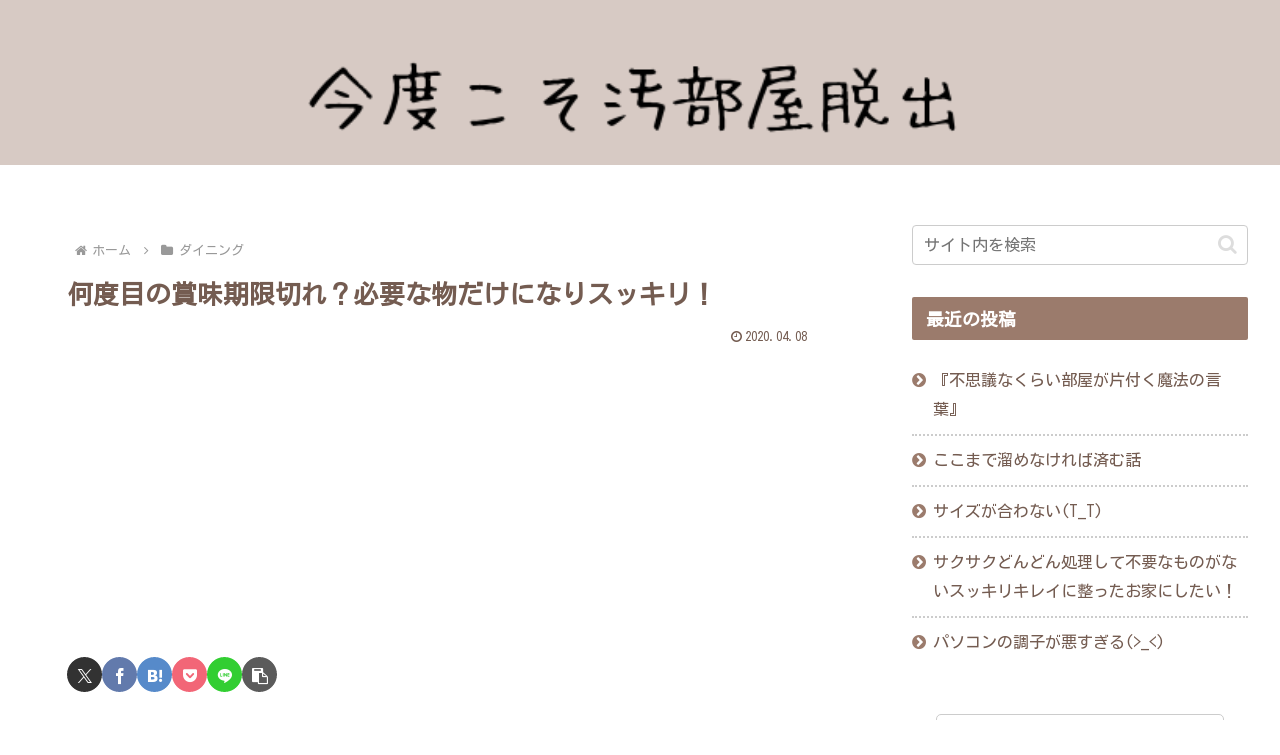

--- FILE ---
content_type: text/html; charset=utf-8
request_url: https://www.google.com/recaptcha/api2/aframe
body_size: 268
content:
<!DOCTYPE HTML><html><head><meta http-equiv="content-type" content="text/html; charset=UTF-8"></head><body><script nonce="lYiZ9t3vKhYD3VMPs4YuVA">/** Anti-fraud and anti-abuse applications only. See google.com/recaptcha */ try{var clients={'sodar':'https://pagead2.googlesyndication.com/pagead/sodar?'};window.addEventListener("message",function(a){try{if(a.source===window.parent){var b=JSON.parse(a.data);var c=clients[b['id']];if(c){var d=document.createElement('img');d.src=c+b['params']+'&rc='+(localStorage.getItem("rc::a")?sessionStorage.getItem("rc::b"):"");window.document.body.appendChild(d);sessionStorage.setItem("rc::e",parseInt(sessionStorage.getItem("rc::e")||0)+1);localStorage.setItem("rc::h",'1763771587553');}}}catch(b){}});window.parent.postMessage("_grecaptcha_ready", "*");}catch(b){}</script></body></html>